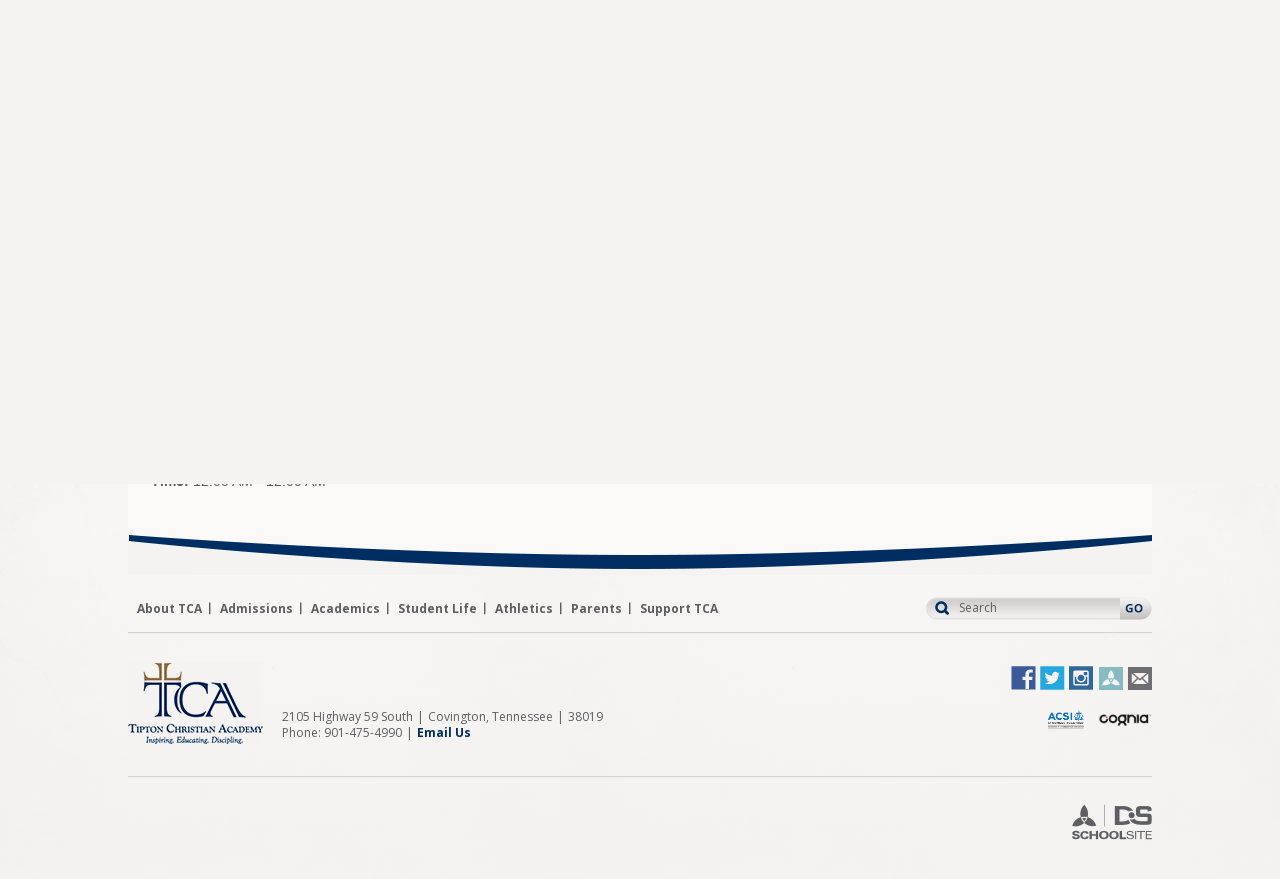

--- FILE ---
content_type: text/html;charset=UTF-8
request_url: https://www.tiptonchristianacademy.com/pro/responsive/tools/includes/events/event_view.cfm?detailid=168252&event_type=google&memberid=2153&eventid=%27dlindley@tiptonchristianacademy.com%7C_8orj0gi685136ba68osj6b9k8h0k4ba26t2kab9h752kad1j8cr4achh6g_20230410%27
body_size: 23092
content:
<!DOCTYPE html>
<html lang="en">
<head>
<meta charset="utf-8">
<meta name="viewport" content="width=device-width,user-scalable=no,initial-scale=1.0,minimum-scale=1.0,maximum-scale=1.0">

    <meta name="robots" content="index,follow" />

<link href="https://www.tiptonchristianacademy.com/pro/responsive/css/global.css?v=20241007065900" rel="stylesheet" type="text/css" />  



<link href="https://www.tiptonchristianacademy.com/css.css?v=8" rel="stylesheet" type="text/css" />


	<link href="https://www.tiptonchristianacademy.com/implementation_colors.css?v=8" rel="stylesheet" type="text/css"  />


<link href="https://www.tiptonchristianacademy.com/css_menu.css?v=8" rel="stylesheet" type="text/css" />




<link rel="stylesheet" href="//maxcdn.bootstrapcdn.com/font-awesome/4.3.0/css/font-awesome.min.css">
<link rel="stylesheet" href="https://www.tiptonchristianacademy.com/pro/responsive/css/dis-font/styles.css?v=8" />



<script type="text/javascript" src="//ajax.googleapis.com/ajax/libs/jquery/3.6.3/jquery.min.js" integrity="sha384-Ft/vb48LwsAEtgltj7o+6vtS2esTU9PCpDqcXs4OCVQFZu5BqprHtUCZ4kjK+bpE" crossorigin="anonymous"></script>




<script type="text/javascript" src="../../../js/event_view.js?d=20241210"></script>



<title>Play Practice Upper School 3-5pm</title>



        <link rel="shortcut icon" href="https://www.tiptonchristianacademy.com/favicon.ico" />
    
    <!-- Global site tag (gtag.js) - Google Analytics -->
    <script async src="https://www.googletagmanager.com/gtag/js?id=UA-148808866-1"></script>
    <script>
        window.dataLayer = window.dataLayer || [];
        function gtag(){dataLayer.push(arguments);}
        gtag('js', new Date());
        gtag('config', 'UA-148808866-1');
    </script>

</head>




<body id="bodydiv" class="standalone_page">

<script>
	
	 $( document ).ready(function() {
		 $('.middle_column ').prepend("<a id='content-start'></a>")
	 });
</script>
<div id="skip-nav"><a href="#content-start">Skip Navigation</a></div>
    <div id="main_container">
    	<div class="wrapper">
		
		
			<div id="hidden-logo"><a href="/"><img src="/custom/images/logo.png" alt="Tipton Academy"></a></div>
            <div class="menu_row">
            	
    <nav id="mainnav">
    	<a href="javascript:void(0);" class="toggleMenu"></a>
    	<ul id="topnav" class="nav">
        	
                <li class="first  has-children">
                	<a href="/about-tca/"  class="m2 link"><span>About TCA</span><span class="expand"></span></a>
                    
<ul>
<li class="sn_first"><a href="https://www.tiptonchristianacademy.com/about-tca/" class="ln ln_first drop1_haschildren">About TCA</a>    <div class="drop_level2_wrapper_mobile"><ul>
      <li><a href="https://www.tiptonchristianacademy.com/about-tca/missionandvalues.cfm" class="drop2 drop2_first drop2_last">Mission and Values</a>
      </li>
    </ul></div>
  </li>

<li><a href="https://www.tiptonchristianacademy.com/about-tca/accreditation.cfm" class="ln">Accreditation</a>  </li>

<li><a href="https://www.tiptonchristianacademy.com/about-tca/adminstaff.cfm" class="ln">Administration</a>  </li>

<li><a href="https://www.tiptonchristianacademy.com/about-tca/annual-report.cfm" class="ln">Annual Report</a>  </li>

<li><a href="https://www.tiptonchristianacademy.com/about-tca/board.cfm" class="ln">Board of Directors</a>  </li>

<li><a href="https://www.tiptonchristianacademy.com/about-tca/employment.cfm" class="ln">Employment</a>  </li>

<li class="sn_last"><a href="https://www.tiptonchristianacademy.com/about-tca/contactus.cfm" class="ln ln_last">Contact Us</a>  </li>

</ul>

                </li>
                
                <li class=" has-children">
                	<a href="/admissions/"  class="m3 link"><span>Admissions</span><span class="expand"></span></a>
                    
<ul>
<li class="sn_first"><a href="https://www.tiptonchristianacademy.com/admissions/" class="ln ln_first drop1_haschildren">Admissions</a>    <div class="drop_level2_wrapper_mobile"><ul>
      <li><a href="https://www.tiptonchristianacademy.com/admissions/early-education.cfm" class="drop2 drop2_first">Early Education</a>
      </li>
      <li><a href="https://www.tiptonchristianacademy.com/admissions/lower-school.cfm" class="drop2">Lower School</a>
      </li>
      <li><a href="https://www.tiptonchristianacademy.com/admissions/upper-school.cfm" class="drop2 drop2_last">Upper School</a>
        <div class="drop_level3_wrapper_mobile"><ul class="level3">
          <li><a href="https://www.tiptonchristianacademy.com/admissions/shadowday.cfm" class="drop3 drop3_first drop3_last">Eagle for a Day</a></li>
        </ul></div>
      </li>
    </ul></div>
  </li>

<li class="sn_last"><a href="https://www.tiptonchristianacademy.com/admissions/tuition.cfm" class="ln ln_last drop1_haschildren">Tuition</a>    <div class="drop_level2_wrapper_mobile"><ul>
      <li><a href="https://www.tiptonchristianacademy.com/admissions/tap2.cfm" class="drop2 drop2_first drop2_last">Tuition Assistance Program</a>
      </li>
    </ul></div>
  </li>

</ul>

                </li>
                
                <li class=" has-children">
                	<a href="/academics/"  class="m4 link"><span>Academics</span><span class="expand"></span></a>
                    
<ul>
<li class="sn_first"><a href="https://www.tiptonchristianacademy.com/academics/" class="ln ln_first">Academics</a>  </li>

<li><a href="https://www.tiptonchristianacademy.com/academics/preschool.cfm" class="ln">Preschool</a>  </li>

<li><a href="https://www.tiptonchristianacademy.com/academics/lowerschool.cfm" class="ln">Lower School</a>  </li>

<li><a href="https://www.tiptonchristianacademy.com/academics/middleschool.cfm" class="ln">Middle School</a>  </li>

<li class="sn_last"><a href="https://www.tiptonchristianacademy.com/academics/highschool.cfm" class="ln ln_last drop1_haschildren">High School</a>    <div class="drop_level2_wrapper_mobile"><ul>
      <li><a href="https://www.tiptonchristianacademy.com/academics/seniors.cfm" class="drop2 drop2_first">Seniors</a>
      </li>
      <li><a href="https://www.tiptonchristianacademy.com/academics/scholarships.cfm" class="drop2">Scholarships</a>
      </li>
      <li><a href="https://www.tiptonchristianacademy.com/academics/transcripts.cfm" class="drop2 drop2_last">Transcripts</a>
      </li>
    </ul></div>
  </li>

</ul>

                </li>
                
                <li class=" has-children">
                	<a href="/student-life/"  class="m5 link"><span>Student Life</span><span class="expand"></span></a>
                    
<ul>
<li class="sn_first"><a href="https://www.tiptonchristianacademy.com/student-life/summercamps.cfm" class="ln ln_first">Summer Info</a>  </li>

<li><a href="https://www.tiptonchristianacademy.com/student-life/chapel.cfm" class="ln">Chapel</a>  </li>

<li><a href="https://www.tiptonchristianacademy.com/student-life/communityservice.cfm" class="ln drop1_haschildren">Community Service</a>    <div class="drop_level2_wrapper_mobile"><ul>
      <li><a href="https://www.tiptonchristianacademy.com/student-life/tcagivesback.cfm" class="drop2 drop2_first drop2_last">TCA Gives Back</a>
      </li>
    </ul></div>
  </li>

<li><a href="https://www.tiptonchristianacademy.com/student-life/governmentclub.cfm" class="ln">Government Club</a>  </li>

<li><a href="https://www.tiptonchristianacademy.com/student-life/honorsociety.cfm" class="ln">Honor Society</a>  </li>

<li><a href="https://www.tiptonchristianacademy.com/student-life/hosa.cfm" class="ln">HOSA</a>  </li>

<li><a href="https://www.tiptonchristianacademy.com/student-life/journalism.cfm" class="ln">Journalism</a>  </li>

<li><a href="https://www.tiptonchristianacademy.com/student-life/musicandfinearts.cfm" class="ln">Music & Fine Arts</a>  </li>

<li class="sn_last"><a href="https://www.tiptonchristianacademy.com/student-life/studentcouncil.cfm" class="ln ln_last drop1_haschildren">Student Council</a>    <div class="drop_level2_wrapper_mobile"><ul>
      <li><a href="https://www.tiptonchristianacademy.com/student-life/index.cfm" class="drop2 drop2_first drop2_last">Eagle Buddies</a>
      </li>
    </ul></div>
  </li>

</ul>

                </li>
                
                <li class=" has-children">
                	<a href="/athletics/"  class="m9 link"><span>Athletics</span><span class="expand"></span></a>
                    
<ul>
<li class="sn_first"><a href="https://www.tiptonchristianacademy.com/athletics/calendar.cfm" class="ln ln_first">Eagle Athletics: Calendar of Events</a>  </li>

<li><a href="https://www.tiptonchristianacademy.com/athletics/" class="ln">Athletics</a>  </li>

<li><a href="https://www.tiptonchristianacademy.com/athletics/highschool.cfm" class="ln drop1_haschildren">High School</a>    <div class="drop_level2_wrapper_mobile"><ul>
      <li><a href="https://www.tiptonchristianacademy.com/athletics/baseball-1.cfm" class="drop2 drop2_first">Baseball</a>
      </li>
      <li><a href="https://www.tiptonchristianacademy.com/athletics/boysbasketballhs.cfm" class="drop2">Boys Basketball</a>
      </li>
      <li><a href="https://www.tiptonchristianacademy.com/athletics/bass-fishing-1.cfm" class="drop2">Bass Fishing</a>
      </li>
      <li><a href="https://www.tiptonchristianacademy.com/athletics/cheerhs.cfm" class="drop2">Cheer</a>
      </li>
      <li><a href="https://www.tiptonchristianacademy.com/athletics/cross-country-1.cfm" class="drop2">Cross Country</a>
      </li>
      <li><a href="https://www.tiptonchristianacademy.com/athletics/golf-1.cfm" class="drop2">Golf</a>
      </li>
      <li><a href="https://www.tiptonchristianacademy.com/athletics/softball-1.cfm" class="drop2">Softball</a>
      </li>
      <li><a href="https://www.tiptonchristianacademy.com/athletics/swim.cfm" class="drop2">Swim</a>
      </li>
      <li><a href="https://www.tiptonchristianacademy.com/athletics/volleyball.cfm" class="drop2 drop2_last">Volleyball</a>
      </li>
    </ul></div>
  </li>

<li><a href="https://www.tiptonchristianacademy.com/athletics/middleschool.cfm" class="ln drop1_haschildren">Middle School</a>    <div class="drop_level2_wrapper_mobile"><ul>
      <li><a href="https://www.tiptonchristianacademy.com/athletics/baseball.cfm" class="drop2 drop2_first">Baseball</a>
      </li>
      <li><a href="https://www.tiptonchristianacademy.com/athletics/BoysBasketball.cfm" class="drop2">Boys Basketball</a>
      </li>
      <li><a href="https://www.tiptonchristianacademy.com/athletics/bass-fishing.cfm" class="drop2">Bass Fishing</a>
      </li>
      <li><a href="https://www.tiptonchristianacademy.com/athletics/cheerms.cfm" class="drop2">Cheer</a>
      </li>
      <li><a href="https://www.tiptonchristianacademy.com/athletics/cross-country.cfm" class="drop2">Cross Country</a>
      </li>
      <li><a href="https://www.tiptonchristianacademy.com/athletics/golf.cfm" class="drop2">Golf</a>
      </li>
      <li><a href="https://www.tiptonchristianacademy.com/athletics/softball.cfm" class="drop2">Softball</a>
      </li>
      <li><a href="https://www.tiptonchristianacademy.com/athletics/msvolleyball.cfm" class="drop2 drop2_last">Volleyball</a>
      </li>
    </ul></div>
  </li>

<li><a href="https://www.tiptonchristianacademy.com/athletics/lowerschool.cfm" class="ln drop1_haschildren">Lower School</a>    <div class="drop_level2_wrapper_mobile"><ul>
      <li><a href="https://www.tiptonchristianacademy.com/athletics/basketballls.cfm" class="drop2 drop2_first">Boys Basketball</a>
      </li>
      <li><a href="https://www.tiptonchristianacademy.com/athletics/cheerls.cfm" class="drop2 drop2_last">Cheer</a>
      </li>
    </ul></div>
  </li>

<li><a href="https://www.tiptonchristianacademy.com/athletics/documents.cfm" class="ln">Documents</a>  </li>

<li class="sn_last"><a href="https://www.tiptonchristianacademy.com/athletics/contactus.cfm" class="ln ln_last">Contact Us</a>  </li>

</ul>

                </li>
                
                <li class=" active has-children">
                	<a href="/parents/"  class="m6 link"><span>Parents</span><span class="expand"></span></a>
                    
<ul>
<li class="sn_first"><a href="https://www.tiptonchristianacademy.com/parents/" class="ln ln_first">Lunch</a>  </li>

<li><a href="https://www.tiptonchristianacademy.com/parents/extendedcare.cfm" class="ln">Eagle Care</a>  </li>

<li><a href="https://tp-tn.client.renweb.com/pw/" class="ln">Family Portal</a>  </li>

<li><a href="https://www.tiptonchristianacademy.com/parents/parentforms.cfm" class="ln">Parent Forms</a>  </li>

<li><a href="https://www.tiptonchristianacademy.com/parents/schoolcalendar.cfm" class="ln">School Calendar</a>  </li>

<li><a href="https://www.tiptonchristianacademy.com/parents/studenthandbook.cfm" class="ln">Student Handbook</a>  </li>

<li class="sn_last"><a href="https://www.tiptonchristianacademy.com/parents/uniformpolicy.cfm" class="ln ln_last">Uniform Policy</a>  </li>

</ul>

                </li>
                
                <li class="last  has-children">
                	<a href="/supporttca/"  class="m8 link"><span>Support TCA</span><span class="expand"></span></a>
                    
<ul>
<li class="sn_first"><a href="https://www.tiptonchristianacademy.com/supporttca/athletic-sponsorships.cfm" class="ln ln_first">Athletic Sponsorships</a>  </li>

<li><a href="https://www.tiptonchristianacademy.com/supporttca/" class="ln">Eagle Fund</a>  </li>

<li><a href="https://www.tiptonchristianacademy.com/supporttca/grandparentsclub.cfm" class="ln">Grandparents' Club</a>  </li>

<li><a href="https://www.tiptonchristianacademy.com/supporttca/ongoing-supporter.cfm" class="ln">Monthly Supporter</a>  </li>

<li class="sn_last"><a href="https://www.tiptonchristianacademy.com/supporttca/spirit-shop.cfm" class="ln ln_last">Spirit Shop</a>  </li>

</ul>

                </li>
                
        </ul>
    </nav>

            </div>
		
			
            <div class="inner_container">
			
			
                    <div id="banner">
                        
                        <img src="https://www.tiptonchristianacademy.com/banner25_2.png" border="0" alt="Parents"/>
                        
                    </div>  
                
                    
                <section id="main_sec" class="main-section full normal-bg">
                    

<div class="middle_column"> 
    	<a href="https://www.tiptonchristianacademy.com/parents/schoolcalendar.cfm?day=10&month=4&year=2023#event'dlindley@tiptonchristianacademy.com|_8orj0gi685136ba68osj6b9k8h0k4ba26t2kab9h752kad1j8cr4achh6g_20230410'" class="backlink"><span class="fa fa-chevron-left"></span> Back to Calendar</a>
    
	<div class="event_top">
    	
    	<div class="event_header">
        	<h1 class="tool_headline1">Play Practice Upper School 3-5pm</h1>
            <div class="icon_row">
            	<a href="single_event_print.cfm?eventid='dlindley@tiptonchristianacademy.com|_8orj0gi685136ba68osj6b9k8h0k4ba26t2kab9h752kad1j8cr4achh6g_20230410'&detailid=168252&event_type=google&memberid=2153" target="_blank" title="Print"><span class="fa fa-print"></span></a>
                             
            </div>
            <div class="event_data">
            	<p><span>Category: </span>TCA Calendar 2021-2022</p> 
					<p><span>Date: </span> April 10, 2023</p>
					
						<p><span>Time: </span> 12:00 AM - 12:00 AM</p>
					
            </div>
            
        </div>
        
        <div class="event_text">
        	                
        </div>
        
    </div>
    </div>


        		<div class="nav-drop"></div>
				</section>
			</div>
			

		<footer>
        	<div class="top_row">
                <ul><li><a href="/about-tca/" >About TCA</a></li><li><a href="/admissions/" >Admissions</a></li><li><a href="/academics/" >Academics</a></li><li><a href="/student-life/" >Student Life</a></li><li><a href="/athletics/" >Athletics</a></li><li><a href="/parents/" >Parents</a></li><li><a href="/supporttca/" >Support TCA</a></li></ul>
                <div class="search_area">   
                    <form id="cse-search-box" action="/search.cfm">
                        <input type="image" src="/custom/images/search_img.png" alt="Search" class="search" />
                        <input id="cof" name="cof" type="hidden" value="FORID:11" />
                        <input type="hidden" name="ie" value="UTF-8" />
                        <input type="hidden" name="sa" id="sa">
                        <input id="cx" name="cx" type="hidden" value="google-search-id" />
                        <span class="search_box">
                            <input name="q" id="q" class="search-field" type="text" value="search" onfocus="if(value=='search'){value=''}" onblur="if(value==''){value='search'}" />
                        </span>
                        <input type="submit" value="&nbsp;" name="" class="go" />
                    </form>
                </div>
 			</div>
			<div class="btm_row">
				<div class="footer_left">
                    <div class="footer-logo"><a href="/"><img src="/custom/images/footer_logo.png" alt="Tipton Academy"/></a></div>
                    <p>2105 Highway 59 South <span>|</span> Covington, Tennessee <span>|</span> 38019<br>
            Phone: 901-475-4990 <span>|</span> <a href="mailto:info@tiptonchristianacademy.com" target="_blank">Email Us</a></p>
                </div>
                <div class="footer_right">	
                    <ul class="social_icons">
                        <li><a href="http://facebook.com/TiptonChristianAcademy" class="icon1" target="_blank"></a></li>
                        <li><a href="http://twitter.com/@TCA_Eagles" class="icon2" target="_blank"></a></li>
                        <li><a href="https://instagram.com/tca_eagles" class="icon3" target="_blank"></a></li>
                        <li><a href="https://tp-tn.client.renweb.com/pw" class="icon4" target="_blank"></a></li>
                        <li><a href="mailto:info@tiptonchristianacademy.com" class="icon5" target="_blank"></a></li>
                    </ul>
					
					<div class="accredit_logos">
						<div class="accredit_item">
							<a href="https://www.acsi.org/" target="_blank"><img src="/custom/images/acsi_logo.png" alt="ACSI" /></a>
						</div>
						<div class="accredit_item">
							<a href="https://www.cognia.org/" target="_blank"><img src="/custom/images/cognia_logo.jpg" alt="ACSI" /></a>
						</div>
					</div>
                </div>
      		</div>
      		<div class="footer_img_box">
                <a href="https://factsmgt.com/products/education-technology/website-services/" target="_blank" class="credit"><span class="dis-credit-ss"></span></a>
			</div>
		</footer>

	</div>
</div>
	
    <script type="text/javascript" src="/pro/js/view.js?v=1"></script>

	<script type="text/javascript">
		$(document).ready(function() {
			$(".toggleMenu").click(function(){
				$('ul ul').removeAttr('style');
				$('span.expand').removeClass('toggle_minus');
				$("#topnav").slideToggle(500);
				$(this).toggleClass('actv');
				return false;
			});
			$('#topnav li .expand').click(function(e){
				e.preventDefault();
				$(this).next('ul').slideToggle(500);
				$(this).toggleClass('toggle_minus');
				$(this).next('div').find('ul').slideToggle(500);
			})
			$('nav ul.nav li.has-children > a .expand').click(function(e) {
				e.stopImmediatePropagation();
				e.preventDefault();
				$(this).parent('a').next().slideToggle();
				$(this).toggleClass('actv');
			});
			$(window).resize(function(e) {
				if($(window).width() > 941){
				  $("#topnav").removeAttr("style");
				  $('ul').removeAttr('style');
				  $(".toggleMenu").removeClass('close');
				}
			});
			
			$(window).on('load',function(){
				if($(window).width() < 940){
					NavHTML = $('#sidebar').clone();
					$('#sidebar').hide();
					$('.nav-drop').before('<div class="apnd"></div>')
					$('.apnd').append(NavHTML)
				}else{
					$('.apnd').remove();
					$('#sidebar').show();
				}
			})
			$(window).resize(function(){
			if($(window).width() < 940){
				NavHTML = $('#sidebar').clone();
				$('#sidebar').hide();
				if(!$('.wrapper').hasClass('apnd')){
					$('.nav-drop').before('<div class="apnd"></div>')
					$('.apnd').append(NavHTML)
				}
				}else{
					$('.apnd').remove();
					$('#sidebar').show();
				}
			})
		});
	</script>

			
			<script src="https://www.tiptonchristianacademy.com/pro/js/sweetalert2/sweetalert2.all.min.js"></script>
			
			
			<link rel="stylesheet" type="text/css" href="https://www.tiptonchristianacademy.com/pro/js/sweetalert2/sweetalert2.min.css">
			
			<link rel="stylesheet" type="text/css" href="https://www.tiptonchristianacademy.com/pro/css/sweetalert_custom.css?v=1">
			
		<script>
			
			function popAlert() {
				
				document.getElementById('pop_alert').style.display = "none";
				/*use the swal function to load the sweetalert*/
				Swal.fire({
					title: "TCA Enrollment Dates for 2026–2027",  //uses a header tag in popup box, required parameter but leave blank
					html: "<h2><i><u>Re-Enrollment for Current Students</u></i></h2><h4>&nbsp;</h4><h4>Re-enrollment for current TCA families opens</h4><h4><strong>February 2, 2026.</strong></h4><h4>We encourage families to complete the process early to ensure a smooth start to the new school year.</h4><h4>&nbsp;</h4><p>&nbsp;</p><p>&nbsp;</p><h2><i><u>Open Enrollment for New Families</u></i></h2><h4>&nbsp;</h4><h4>Open Enrollment for new student applications begins <strong>February 17, 2026.</strong></h4><h4>We look forward to welcoming new families who wish to join the TCA community.</h4>",  //this is the html from the editor, EncodeForJavascript()?					
					showCloseButton: true,
					confirmButtonColor: "#5E6061",  //this is the button of the ok button
					confirmButtonText: "Close",
					// showConfirmButton: false,
					// allowOutsideClick: true,
					allowEscapeKey: true,
					customClass: 'sitewide-alert'
				}).then((result => {  //this function executes after the ok button is pressed
					if(result.isConfirmed) {
						//if ok button pressed show the alert button
						document.getElementById('pop_alert').style.display = "block";					
					}
				}));
				// add close button and bind close event, if button does not exist
				if($('button.close', '.sweet-alert').length === 0) {
					$('.sweet-alert')
						.prepend($('<button/>', {
							type: 'button',
							class: 'close',
							'aria-label': 'Close'
						}).append($('<span/>', {'aria-hidden': 'true'}).html('&times;')))
						.find($('button.close'))
						.click(function() { sweetAlert.close() })
					;
				}
			}
		</script>
		<div id="pop_alert" onclick="popAlert()">TCA Enrollment D</div>	

		<script>
			
			
				popAlert();
				
			
		</script>
	
</body>

</html> 

--- FILE ---
content_type: text/css
request_url: https://www.tiptonchristianacademy.com/css.css?v=8
body_size: 26060
content:
@import url('custom/css/reset.css');
@import url('//fonts.googleapis.com/css?family=Cinzel:400,700,900');
@import url('//fonts.googleapis.com/css?family=Open+Sans:400,600,600italic,700');

/*****RESET*****/
body, html{
	min-height: 100%; 
	width: 100%;
	font-size:100%;
	padding:0;
	margin:0;}
div, h1, h2, h3, h4, h5, h6, form, p{
	padding:0;
	margin:0;}
img, fieldset {
	border:none;
	margin:0;
	padding:0;}
*:focus{outline:none;}
.clearfix {clear: both;}
img {
  height: auto;
  max-width: 100%;
  vertical-align: middle;
  border: 0;
  -ms-interpolation-mode: bicubic;}

/*****Global CSS*****/
body{ 
	font-family:Arial, Helvetica, sans-serif; 
	font-size:14px;
	font-size:0.875rem; 
	line-height:18px;
	line-height:1.125rem;
	color:#5d5f62;  
	background: #f5f3f1 url(custom/images/body_bg.jpg) repeat-x center top;}
a{color:#002e62; text-decoration:none;}
a:hover{color:#002e62; text-decoration:underline;}
.middle_column a,.right_column a{font-weight:bold;}
h1 {
	font-size: 28px;
	font-size: 1.75rem;
	line-height: 32px;
	line-height: 2rem;
	color: #002e62;
	font-weight: normal;}
h2 {
	font-size: 24px;
	font-size: 1.5rem;
	line-height: 28px;
	line-height: 1.75rem;
	color: #002e62;
	font-weight: normal;}
h3 {
	font-size: 21px;
	font-size: 1.313rem;
	line-height: 25px;
	line-height: 1.563rem;
	color: #94774f;
	font-weight: normal;}
.tool_headline1{
	font-size: 21px;
	font-size: 1.313rem;
	line-height: 25px;
	line-height: 1.563rem;
	color: #94774f;
	font-weight: normal;
	margin-bottom:0.5rem;}
h3.toolhead{margin-bottom:0.75rem;}
h4 {
	font-size: 18px;
	font-size: 1.125rem;
	line-height: 22px;
	line-height: 1.375rem;
	color: #002e62;
	font-weight: normal;}
h5 {
	font-size: 16px;
	font-size: 1rem;
	line-height: 20px;
	line-height: 1.25rem;
	color: #94774f;
	font-weight: normal;}
.tool_headline2{
	font-size: 16px;
	font-size: 1rem;
	line-height: 20px;
	line-height: 1.25rem;
	color: #94774f;
	font-weight: normal;
	margin-bottom:0.5rem;}
h6 {
	font-size: 14px;
	font-size: 0.875rem;
	line-height: 18px;
	line-height: 1.125rem;
	color: #002e62;
	font-weight: normal;
	padding-bottom: 10px;
	padding-bottom: 0.625rem;}
p{
	color:#5d5f62;
	font-size:14px;
	font-size:0.875rem;
	line-height:18px;
	line-height:1.125rem;
	font-family:Arial, Helvetica, sans-serif;
	padding-bottom:15px;
	padding-bottom:0.9375rem}
input,textarea,select{
	font-size:14px;
	font-size:0.875rem;
	line-height:18px;
	line-height:1.125rem;
	font-family:Arial, Helvetica, sans-serif;}
	
/****HEADER AND LOGO******/
.logo_box {
	width: 33.6%;
	float: right;
	text-align:center;
	display:inline-block;}
.logo_box #logo {
	margin:3.347rem 0 0 1rem;
	width:100%;
	display:inline-block;}
.logo_box #slogan {
	text-align: center;
	width:100%;
	float:left;
	display:inline-block;
	font-size: 14px;
	font-size: 0.875rem;
	line-height: 18px;
	line-height:1.125rem;
	color: #5d5f62;
	font-family: 'Open Sans', serif;
	font-weight:700;
	margin-top: 1.25rem;}
.logo_box #slogan #slogan-content{
	width: 60%;
	margin: 0 auto;
	text-align:center;}
.inner_container #logo {
	float: left;
	width:100%;
	margin-left:-2.2%;
	margin-bottom: 1.25rem; }

/*****FOOTER*****/
footer {
	width:100%;
	float: left;
	background: url(custom/images/footer_bg.jpg) no-repeat top center;
	padding: 54px 0 0 0;
	padding: 3.375rem 0 0 0;}
footer .top_row {
	width: 100%;
	float: left;
	background: url(custom/images/border_bg.png) repeat-x bottom left;
	padding: 0 0 5px 0;
	padding: 0 0 0.3125rem 0;}
footer .top_row ul {
	width: auto;
	float: left;
	list-style: none;
	padding:12px 0;
	padding:0.75rem 0;
	margin:0}
footer .top_row ul li {
	float: left;
	padding: 0 9px;
	padding: 0 0.5625rem;
	background: url(custom/images/footer_sep.png) no-repeat right 3px }
footer .top_row ul li.first {
	padding: 0 13px 0 0;
	padding: 0 0.8125rem 0 0;}
footer .top_row ul li:last-child { background: none }
footer .top_row ul li a {
	text-decoration: none;
	color: #5d5f62;
	font-size: 12px;
	font-size: 0.75rem;
	line-height: 16px;
	line-height: 1rem;
	font-family: 'Open Sans', sans-serif;
	font-weight:700;}
footer .top_row ul li a:hover {
	text-decoration:none;
	color:#002e62}
footer .top_row .search_area {
	width: auto;
	float: right }
footer .top_row .search_area form {
	width: 100%;
	float: left;
	margin-top:10px;
	margin-top:0.625rem;}
footer .top_row .search_area fieldset {
	width: 100%;
	float: left }
footer .top_row .search_area .search {
	float: left;
	cursor: pointer;
	width: 26px;
	width: 1.625rem;
	height: 23px;
	height:1.438rem;}
footer .top_row .search_area .go {
	float: left;
	cursor: pointer;
	width:32px !important;
	width: 2rem;
	height:23px; 
	height:1.438rem;
	background: url(custom/images/go_bg.png) no-repeat 0 0;
	border: none }
footer .top_row .search_area .go:hover{background: url(custom/images/go_bg_hover.png) no-repeat 0 0;}
footer .top_row .search_area .search_box { 
	width:158px; 
	width:9.875rem;
	float: left;
	background: url(custom/images/search_bg.png) repeat-x 0 0;
	padding:0 5px;
	padding:0 0.3125rem;
	height:23px;
	height:1.438rem;}
footer .top_row .search_area .search_box input {
	float: left;
	width: 100%;
	background: none;
	border: none;
	color: #5d5f62;
	font-size: 12px;
	font-size: 0.75rem;
	font-family: 'Open Sans', sans-serif;
	font-weight:400;
	height:20px;
	height:1.25rem;
	text-transform:capitalize;}

footer .footer_left {
	float: left;
	padding:1.5rem 0;
	position:relative; 
	width:75%;}
footer .footer_left h3{
	font-size:20px;
	font-size:1.25rem;
	line-height: 24px;
	line-height:1.5rem;
	font-family: 'Cinzel', serif;
	font-weight:700 }
.footer_left h3 a{color: #002e62;}
.footer_left h3 a:hover { text-decoration: none!important;}
footer .footer_left p {
	color: #5d5f62;
	font-size: 12px;
	font-size: 0.75rem;
	line-height: 16px;
	line-height: 1rem;
	font-family: 'Open Sans', sans-serif;
	font-weight:400;
	padding-bottom:0;
	margin-top: 3rem;
}
footer .footer_left p span {
	padding: 0 1px;
	color: #5d5f62; }
footer .footer_left p small a{
	cursor:text;
	color:#5d5f62;
	text-decoration:none;
	font-weight:normal}
footer .footer_left p small a:hover{text-decoration:none}
footer .footer_left p a {
	color: #002e62;
	font-weight: bold;
	text-decoration: none;
	font-size:12px;
	font-size: 0.75rem;}
footer .footer_left p a:hover { text-decoration: underline; }
footer .footer_left .footer-logo{float:left; padding-right:2.5%;}
footer .footer_left .footer-logo img{max-width:100%; height:auto;}
footer .footer_right { width: auto; float: right; }
footer .btm_row {
	width: 100%;
	float: left;
	background: url(custom/images/border_bg.png) repeat-x bottom left;
	padding:3px 0 10px 0;
	padding:3px 0 0.625rem;}
ul.social_icons {
	float: right;
	padding: 5px 0 0 0;
	padding: 0.3125rem 0 0 0;
	list-style: none;
	text-align:right;
	margin:0}
ul.social_icons li {display:inline-block}
ul.social_icons {
	float: right;
	padding: 5px 0 0 0;
	padding: 0.3125rem 0 0 0;
	list-style: none;
	text-align:right;
	margin:0}
ul.social_icons li {display:inline-block}
ul.social_icons li a.icon1 { float: left; background: url(custom/images/icon1.png) no-repeat 0 0;width: 25px; height: 24px; width:1.563rem; height:1.5rem;}
ul.social_icons li a.icon2 { float: left; background: url(custom/images/icon2.png) no-repeat 0 0;width: 25px; height: 24px; width:1.563rem; height:1.5rem;}
ul.social_icons li a.icon3 { float: left; background: url(custom/images/icon3.png) no-repeat 0 0;width: 25px; height: 24px; width:1.563rem; height:1.5rem;}
ul.social_icons li a.icon4 { float: left; background: url(custom/images/icon4.png) no-repeat 0 0;width: 25px; height: 24px; width:1.563rem; height:1.5rem;}
ul.social_icons li a.icon5 { float: left; background: url(custom/images/icon5.png) no-repeat 0 0;width: 25px; height: 24px; width:1.563rem; height:1.5rem;}
ul.social_icons li a.icon6 { float: left; background: url(custom/images/icon6.png) no-repeat 0 0;width: 25px; height: 24px; width:1.563rem; height:1.5rem;}
ul.social_icons li a.icon7 { float: left; background: url(custom/images/icon7.png) no-repeat 0 0;width: 25px; height: 24px; width:1.563rem; height:1.5rem;}
ul.social_icons li a { float: right; margin-right: 1.5%;}
ul.social_icons li a:hover{opacity: 0.9;}

.footer_img_box { width: 100%; float: left; margin-top: 4px; }
.footer_img_box a.credit,.footer_img_box a.credit{font-size: 5rem; float: right; color:#5d5f62; text-decoration:none!important;}

	
/*****INSIDE PAGES*****/
.wrapper {
	margin: 0 auto; 
	max-width: 1024px;}
#hidden-logo{display:none;}
#page_heading {
	font-size: 28px;
	font-size: 1.75rem;
	line-height: 36px;
	line-height: 2.25rem;
	margin-bottom:15px;
	margin-bottom:0.9375rem;
	color: #002e62;
	font-weight: normal;}
#main_container { width: 100%; float: left; overflow: hidden;}
.inner_container { width: 100%; float: left; background: #faf9f8; display:inline-block;}
#banner{
	padding: 0.875rem 2.2%;
	width:95.6%;
	float:left
	display:inline-block;
	margin-bottom:22px;}
section.main-section {
	width: 95.6%;
	float: left;
	padding: 0.875rem 2.2%;
	background-color: #faf9f8;
	background-size:100% 100%;
	display:inline-block; }
section.main-section.three_column{background:url(custom/images/three_col_bg.png) 0 0 no-repeat; background-size:100% 100%;}
section.main-section.two_column.w_left{background:url(custom/images/section_left_bg.png) 0 0 no-repeat; background-size:100% 100%;}
section.main-section.two_column.w_right{background:url(custom/images/right_col_bg.png) 0 0 no-repeat; background-size:100% 100%;}

.middle_column{
	width:100%;
	padding: 0;
	float:left;}
.middle_column.with_left{
	width:80.7%;
	padding: 0 0 0 2%;}
.middle_column.with_both{
	width:56.7%;
	padding: 0 5% 0 2%;}
.middle_column.with_right{
	width:76%;
	padding: 0 5% 0 0;}

.left_column{
	width: 17.3%;
	float: left;
	display:inline-block;}

.right_column{
	width: 19%;
	float: right;
	display:inline-block;}
.right_column p {
	padding-bottom: 0.75rem;
	font-size: 14px;
	font-size: 0.875rem;
	line-height:18px;
	line-height:1.125rem;
	color: #5d5f62; }
.right_column h3 {
	background: url(custom/images/right_content_bg.jpg) repeat-y 0 0;
	color: #f5f3f1;
	display:inline-block;
	width:90%;
	font-size: 14px;
	font-size: 0.75rem;
	font-weight: bold;
	line-height: 18px;
	line-height:1.125rem;
	padding:0.625rem 5%;
	margin-bottom: 0.375rem;
	background-size: 100% auto;}

/*****INSIDE PAGE TOOLS****/
.detail_minical .calendar_form .month_header,
.detail_minical .calendar_options,
.calendar_grid .calendar_grid_headings,
.detail_minical .calendar_grid td,
.calendar_nav,
.calendar_options,
.calendar_grid_day,
.calendar_list_title,
.calendar_list_date,
.slideshow_caption,
.number_pager,
.cycle_overlay,
.post-activity,
.form-item,
.form-label,
.color-button,
.responsive-form input[type="file"],
.responsive-form input, .responsive-form textarea, .responsive-form select,
.news-rss,
.blog_title_all,
.blogtags,
.scrip-writein-row,
.scrip-vendor-name,
.scrip-add-cart-amount,
.scrip-add-cart-qty,
.signup-date,
.grouping-heading,
.login-menu,
.blog-row-header,
.blog-results-row,
.post-nav-left,
.blogattachment,
.header,
.dir-head-link,
.dir-head-back,
.dir-name,
.collapse-btn,
.expandme,
.group-details strong,
.back-to-top,
.profile,
.detail_profiles .staff_header .search_box input[type="text"],
.detail_profiles .popup_box .profile-name,
.detail_profiles .popup_box .profile-title,
.profile-contact,
.detail_profiles .profile-short,
.overlay_details span{font-family: 'Open Sans', sans-serif;}
.detail_minical .calendar_form .month_header{font-size:1rem;}
.calendar_grid td{padding:0.25em;}
	
/****HOME CONTENT****/
section#content_home {
	width: 95.6%;
	float: left;
	padding: 0.875rem 2.2%;
	background-color: #faf9f8;
	display:inline-block; 
	float: left; }
section#content_home.swirl-bg{background: #faf9f8 url(custom/images/home_content_bg.png) top right no-repeat;}


#slider_container {
	width: 66.4%;
	float: left;
	position: relative;
	display:inline-block;}
#slider_container .slide {
	width: 100%;
	float: left; }
#slider_containder .slide img{
	max-width: 650px;
	float: left;
	max-height: 315px;}
#slider_container .cycle-overlay{
	font-family: Arial, Helvetica, sans-serif;
	font-size: 15px;
	line-height: 19px;
	color: #94774f;
	background: #faf9f8;
	opacity: 0.85;
	bottom:0px;
	text-align:center;}
#slider_container .paging {
	position: absolute;
	bottom: -24px;
	right: 0;
	list-style: none;
	width: 100%;
	text-align: right }
#slider_container .paging ul { list-style: none; display: inline; padding:0; margin:0 }
#slider_container .paging ul li { padding: 0 5px; display: inline-block}
#slider_container .paging ul li a { text-decoration: none; font-size: 14px; color: #002e62; font-family: 'Open Sans', sans-serif; font-weight: 600 }
#slider_container .paging ul li a:hover { color: #94774f }
#slider_container .paging ul li.active a { color: #94774f }
.paging ul li a:hover, .paging ul li.active a { color: #94774f }
#slider_container .paging .left_arrow { background: url(custom/images/left_arrow_bg.png) no-repeat 0 0px; width: 6px; height: 10px; display: inline-block }
#slider_container .paging .left_arrow:hover { background-position: 0 -11px }
#slider_container .paging ul li:last-child { background: none !important; padding: 0 10px 0 5px }
#slider_container .paging .right_arrow { background: url(custom/images/right_arrow_bg.png) no-repeat 0 0px; width: 6px; height: 10px; display: inline-block }
#slider_container .paging .right_arrow:hover { background-position: 0 -11px; }

.call_outs {
	width: 100%;
	float: left;
	display:inline-block;
	list-style: none;
	margin:2.5rem 0 0 0;
	padding:0 }
.call_outs li {
	float: left;
	display:inline-block;
	padding: 0 2% 0 0;
	width: 23.5%;
	text-align: center;
	font-family: 'Cinzel', serif;
	font-weight: 700}
.call_outs li.last { padding: 0; background: none }
.call_outs li .pic { width: 100%; float: left }
.call_outs li .pic img { float: left; max-width:230px; max-height:150px;}
.call_outs li .btn_row{
	width: 100%;
	float:left;
	background:url(custom/images/btn_row1.jpg) no-repeat 0 0;
	cursor:pointer;
	height: 30px;
	overflow: hidden;}
.call_outs li:nth-child(2) .btn_row{background:url(custom/images/btn_row2.jpg) no-repeat 0 0;}
.call_outs li:nth-child(3) .btn_row{background:url(custom/images/btn_row3.jpg) no-repeat 0 0;}
.call_outs li:nth-child(4) .btn_row{background:url(custom/images/btn_row4.jpg) no-repeat 0 0;}
.call_outs li .btn_row:hover{background-position:0 -30px;}
.call_outs li:nth-child(2) .btn_row:hover{background-position:0 -30px;}
.call_outs li:nth-child(3) .btn_row:hover{background-position:0 -30px;}
.call_outs li:nth-child(4) .btn_row:hover{background-position:0 -30px;}
.call_outs li a{
	text-decoration: none;
	color:#fff;
	font-size: 1.25rem;
	font-weight: bold;
	line-height:1.875rem}
.call_outs li a:hover {color:#002e62;}

#home_btm {
	width: 100%;
	float: left;
	position: relative;
	display:inline-block;
	margin: 0.625rem 0;}
.text-content p {
	color: #5d5f62;
	font-size: 0.875rem;
	line-height: 1.125rem;
	font-weight:normal;
	font-family: 'Open Sans', sans-serif;}
.text-content h6 {
	font-weight:bold;
	padding-bottom:0;
	font-family: 'Open Sans', sans-serif;}

.announcements .row, .links-list .row{
	margin: 0.625rem 0px 0.25rem;
	width:100%;
	display:inline-block;}
.announcements  .row h3 a, .announcements .row h3, .links-list .row h3, .links-list .row h3 a {
	font-size: 0.875rem;
	line-height: 1.125rem;
	font-weight:700;
	color:#002e62 }
.announcements .row p, .links-list .row p{
	color: #5d5f62;
	font-size: 0.875rem;
	line-height: 1.125rem;
	font-weight:normal;
	font-family: 'Open Sans', sans-serif;}
.announcements  .row p, .links-list .row p{padding-bottom:0px;}
.announcements  .row p a, .links-list .row p a{font-weight:700; color:#002e62}
.announcements  .row img, .links-list .row img{margin:0 4.5% 0.75rem 0; float:left}

.social .social-post{
	width:100%;
	display:inline-block;
	margin: 0.625rem 0 0.25rem;}
.social .social-post img{
	margin:0 4.5% 0.75rem 0;
	float:left;
	max-width:84px;
	height:auto;}
.social .social-post h4, .social .social-post h4 a{ font-size: 14px;line-height: 17px; font-weight:700; color:#002e62 }
.social .social-post p {
	color: #5d5f62;
	font-size: 0.75rem;
	line-height: 1.125rem;
	font-weight:normal;
	font-family: 'Open Sans', sans-serif;
	padding:0;}
.social .social-post p a{
	font-weight:700;
	color:#002e62}

.events .common_row {
	width: 100%;
	float: left;
	margin: 0.625rem 0 0.25rem;}
.events .common_row.mng { margin: 0.625rem 0 0.25rem; }
.events .common_row .date {
	float: left;
	width: 54px;
	border-right: 1px solid #5d5f62;
	color: #94774f;
	font-size: 1.125rem; 
	text-align: center;
	text-transform: uppercase;
	font-weight:700; margin-right:3%; }
.events .common_row .date strong {
	color: #002e62;
	font-size: 2.625rem;
	line-height: 2.4375rem;
	margin-top: -3px;
	border-bottom: 1px solid #5d5f62;
	display: block;
	margin-bottom:2px;
	font-family: 'Open Sans', sans-serif;
	font-weight: 700 }
.events .common_row p {
	color: #5d5f62;
	font-size: 0.75rem;
	line-height: 0.875rem;
	padding-bottom:0px;
	font-family: 'Open Sans', sans-serif;
	font-weight:400 }
.events .common_row small {
	display: block;
	color: #5d5f62;
	font-size: 0.625rem;
	line-height:0.625rem;
	font-family: 'Open Sans', sans-serif;
	font-weight:700 }
.events .common_row p a {
	text-decoration: none;
	color: #002e62;
	font-family: 'Open Sans', sans-serif;
	font-weight:700 }
.events .common_row h4 a{
	color: #002e62;
	font-size: 0.875rem;
	line-height: 0.875rem;
	font-family: 'Open Sans', sans-serif;
	font-weight:700 }
.events .common_row p a:hover { text-decoration: underline }

.content-list .row{
	margin: 0.625rem 0 0.25rem;
	width:100%;
	display:inline-block;}
.content-list .row h3 a, .content-list .row h3 {
	font-size: 0.875rem;
	line-height: 1.125rem;
	font-weight:700;
	color:#002e62 }
.content-list  .row p {
	color: #5d5f62;
	font-size: 0.875rem;
	line-height: 1.125rem;
	font-weight:normal;
	font-family: 'Open Sans', sans-serif;}
.content-list .row p{padding-bottom:0px;}
.content-list .row p a{font-weight:700; color:#002e62}
.content-list .row img{margin:0 4.5% 0.75rem 0; float:left;}

.left_col{
	color:#5d5f62;
	width:30.6%;
	padding: 1.125rem 2% 1.5rem 0; 
	float: left;
	display:inline-block;
	background: url(custom/images/col_sep.png) no-repeat right 22px;
	position:relative;}
.middle_col {
	width:30.6%;
	float: left;
	display:inline-block;
	background: url(custom/images/col_sep.png) no-repeat right 22px;
	padding: 1.125rem 1.5% 1.5rem; 
	position:relative;}
.right_col {
	width:30.1%;
	float: right;
	display:inline-block;
	padding: 1.125rem 1.5% 1.5rem 2.2%; 
	font-family: 'Open Sans', sans-serif;
	position:relative;}
#home_btm .toolhead{
	font-size: 1.25rem;
	line-height: 1.5rem;
	font-weight: normal;
	font-family: 'Cinzel', serif;
	font-weight:700;
	color:#002e62;
	margin-bottom:0;}
.view_btn { background: url(custom/images/view_all_btn_bg.png) no-repeat 0 0; width: 93px; height: 22px; float: right; text-align: center; color: #f8f1e9; font-size: 13px; font-weight: bold;margin: 2px 2px 0; text-decoration: none;font-weight:bold; padding:3px 0 0 0; font-family: 'Open Sans', sans-serif; position:absolute; bottom:0; right:0;}
.view_btn:hover{background-position:0 -25px; text-decoration:none;color: #f8f1e9;}

/****** SUPPORT TICKETS *****/

/** add accreditation logos to footer - added on 10-24-19 by WA ****/
footer .footer_right{ width: 25%; padding: 1.5rem 0}
.accredit_logos{ float: right; text-align: right; margin-top: 15px; width: 100%;}
.accredit_item{ display: inline-block; margin: 0 5px; /* width: calc(50% - 25px); */ text-align: center;}
.accredit_item:last-child{ margin-right: 0;}
.accredit_item:first-child img{ max-height: 20px;}
.accredit_item:last-child img{ max-height: 15px;}

/*****MEDIA QUERIES*****/
@media only screen and (max-width:65rem){
	.wrapper{
		width:92%;
		padding:0 3%;
		margin:0 auto;}
	.call_outs li{
		width:23%;
		margin:0 2.6% 0 0;
		padding:0;}
	.call_outs li .pic img{width:100%;}
	.call_outs li.last{margin:0;}
	.call_outs li a{
		font-size:16px;
		font-size:1rem;}
}
@media only screen and (max-width:58.6875rem){
	#hidden-logo{
		width:100%;
		margin:1.5rem 0;
		display:inline-block;
		text-align:center;}
	#hidden-logo .logo_box{width:100%;}
	section#content_home .logo_box{display:none;}
	section.main-section.three_column,section.main-section.two_column.w_right{background:url(custom/images/right_col_bg.png) -80px top no-repeat; background-size:100% 100%;}
	section.main-section.two_column.w_left{background:none;}
	
	.middle_column.with_left{
		width:100%;
		padding: 0;}
	.middle_column.with_both,.middle_column.with_right{
		width:65%;
		padding: 0 5% 0 0;}
	.left_column{
		width: 100%;}
	.right_column{
		width: 30%;}
	.inner_container #logo{
		width:100%;
		display:none;}
	.detail_minical .calendar_form .month_header{font-size:1.25rem;}
	.inner_container,section#content_home{
		border-top:10px solid #002e62;}
	footer .top_row{text-align:center;}
	footer .top_row ul{width:100%;}
	footer .top_row .search_area{margin-bottom:0.75rem;}
	
	#slider_container{
		width:100%;
		float:none;}
	#slider_container .slide,#slider_container .slide div{width:100%;}
	#slider_container .slide img{
		width:100%;
		height:auto;}
}
@media only screen and (max-width:53.125rem){
	.call_outs li{
		width:23.5%;
		margin:0 2% 0 0;
		padding:0;}
	.call_outs li a{
		font-size:14px;
		font-size:0.875rem;}
}	
@media only screen and (max-width:48rem){
	.left_col{
		width:100%;
		background:none;
		margin: 0.75rem 0;
		padding:0.75rem 0;}
	.middle_col{
		width:100%;
		margin: 0.75rem 0;
		padding:0.75rem 0;
		border-top:5px solid #e8dfe8;
		background:none;}
	.right_col{
		width:100%;
		margin: 0.75rem 0;
		border-top:5px solid #e8dfe8;
		padding:0.75rem 0;}
	.view_btn{
		position:relative;
		right:auto; bottom:auto;
		margin:0.5rem;}
}
@media only screen and (max-width:47.5rem){
	section.main-section.three_column,section.main-section.two_column.w_right{background:none;}
	.middle_column.with_both,.middle_column.with_right{
		width:100%;
		padding:0;}
	.right_column{
		margin-top:1.5rem;
		padding-top:1.5rem;
		border-top:10px solid #e8dfe8;
		width: 100%;}
}
@media only screen and (max-width:45rem){
	.call_outs li{
		width:23.8%;
		margin:0 1.5% 0 0;
		padding:0;}
	.call_outs li a{
		font-size:12px;
		font-size:0.75rem;}
}
@media only screen and (max-width:43.75rem){
	footer .top_row ul li{
		width:25%;
		padding:0;
		margin-bottom:0.75rem;}
	footer .top_row ul li:nth-child(4){background:none;}
	footer .top_row ul li:nth-child(8){background:none;}
	footer .footer_left,footer .footer_right{width:100%;}
	ul.social_icons{width:100%; text-align: center;}
	ul.social_icons li{padding:0 1%;}
	
	/** support ticket - 10-24-19 **/
	.accredit_item img{ max-width: 100px;}
}
@media only screen and (max-width:40rem){
	.call_outs li{
		width:47.5%;
		margin:0 2.5% 1.25rem 0;
		padding:0;}
	.call_outs li .pic img{width:100%; max-width:none; max-height:none;}
	.call_outs li .btn_row,
	.call_outs li:nth-child(2) .btn_row,
	.call_outs li:nth-child(3) .btn_row,
	.call_outs li:nth-child(4) .btn_row{background-size:100% 230%;}
	.call_outs li a{font-size: 1.25rem;}
}
@media only screen and (max-width:35rem){
	footer .top_row ul li{
		width:33%;
		padding:0;
		margin-bottom:0.75rem;}
	footer .top_row ul li:nth-child(4){background: url(custom/images/footer_sep.png) no-repeat right 3px;}
	footer .top_row ul li:nth-child(8){background: url(custom/images/footer_sep.png) no-repeat right 3px;}
	footer .top_row ul li:nth-child(3){background: none;}
	footer .top_row ul li:nth-child(6){background: none;}
	footer .top_row ul li:nth-child(9){background: none;}
	footer .footer_left{text-align:center;}
	footer .footer_left .footer-logo{
		width:100%;
		margin: 0 0 1.5rem 0;
		text-align:center;}
		
	.accredit_logos{ text-align: center;}
}
@media only screen and (max-width:35rem){
	.call_outs li a{font-size: 1.125rem;}
}
@media only screen and (max-width:33.75rem){
	.call_outs li a{font-size: 1rem;}
}
@media only screen and (max-width:30rem){
	.call_outs li a{font-size: 0.875rem;}
}
@media only screen and (max-width:22.5rem){
	.call_outs li,.call_outs li.last{
		width:80%;
		margin:0 10% 1.25rem;
		padding:0;}
	call_outs li a{font-size: 1.25rem;}
}
@media only screen and (max-width:20rem){
	.wrapper{
		min-width:240px;}
	footer .top_row ul li{
		width:50%;
		padding:0;
		margin-bottom:0.75rem;}
	footer .top_row ul li:nth-child(3){background: url(custom/images/footer_sep.png) no-repeat right 3px;}
	footer .top_row ul li:nth-child(6){background: url(custom/images/footer_sep.png) no-repeat right 3px;}
	footer .top_row ul li:nth-child(9){background: url(custom/images/footer_sep.png) no-repeat right 3px;}
	footer .top_row ul li:nth-child(2){background: none;}
	footer .top_row ul li:nth-child(4){background: none;}
	footer .top_row ul li:nth-child(6){background: none;}
	footer .top_row ul li:nth-child(8){background: none;}
	footer .top_row ul li:nth-child(10){background: none;}
}

/* SM 3.0 CSS */
.tool_content {font-family: Arial,sans-serif;}
.sm3_header_right .account_info a{ font-weight: 500;}
#sm3_body footer{ background: none !important; padding: 0; border: none !important;}
#sm3_body .page_heading_row h1{ font-family: inherit; text-transform: none;}
#sm3_body .main-section{ border: none !important;}


--- FILE ---
content_type: text/css
request_url: https://www.tiptonchristianacademy.com/implementation_colors.css?v=8
body_size: 4743
content:
.responsive-form input, .responsive-form textarea, .responsive-form select{border-color: #002e62; background-color: #e8dfe8;}
/*required color*/
.responsive-form .required {color:#94774f;}
/*focus color*/
.responsive-form input:focus, .responsive-form textarea:focus, .responsive-form select:focus {border-color:#94774f;}
/*error color*/
.responsive-form .form-label.form-captcha-error {color:#94774f;}
.responsive-form .form-item.error input {border-color: #94774f;}
.responsive-form .form-item .captchaDetail {border-color: #94774f;color:#94774f;}
/*button colors*/
.color-button {background: #e8dfe8; border-color: #002e62; color:#002e62;}
.color-button:hover {background: #002e62;  color: #e8dfe8;}
/*captcha error color*/
.captchaErrorText {color:#94774f;}
/*social stream -- the background color of facebook link boxes.*/
.link-wrapper{background:#e8dfe8; border-color: #5d5f62;}
/*month text on calendar*/
.calendar_form .calendar_nav_month{color:#002e62;}
/* calendar header links (various icons and the filter controls) */
.calendar_form  a{ color:#002e62;}
/*prev/next month links */
.calendar_form  .calendar_nav_previous a, .calendar_form .calendar_nav_next a{color:#5d5f62;}
/*line in between the grid/list view icons and the print/rss/ical icons.*/
.calendar_form .calendar_view{border-color:#5d5f62;}
/* category/go-to-date label color*/
.calendar_options label{ color:#002e62;}
/* line between category filter and go-to-date controls
.calendar_options .categoryid{ border-color:#5d5f62;}
/*border and background for category drop-down*/
.category{ border-color:#5d5f62; background-color:#faf9f8;}
/*border and text for goto date input field*/
.calendar_options input[type="text"]{ border-color: #002e62; border-radius:0; box-shadow:inset 0 0 2px #002e62; color:#002e62}
/*calendar grid border*/
.calendar_grid td{ border-color:#5d5f62;}
/*default event text color (for events without colored categories)*/
.calendar_grid td a{color:#5d5f62;}
/*color for the numerals for each day*/
.calendar_grid td a span{color:#5d5f62;}
/*color for line between each event in the calendar grid*/
.calendar_grid .calendar_grid_event{border-color:#5d5f62;}
/*event tooltip border & background*/
.calendar_grid .calendar_grid_event .calendar_event_tooltip{ background-color:#faf9f8; border-color:#5d5f62;}
/*tooltip title*/
.calendar_grid .calendar_grid_event .calendar_event_tooltip a{ color:#002e62;}
/*tooltip date*/
.calendar_grid .calendar_grid_event .calendar_event_tooltip .calendar_tooltip_dt{ color:#94774f;}
/*tooltip description*/
.calendar_grid .calendar_grid_event .calendar_event_tooltip .calendar_tooltip_desc{ color:#5d5f62;}
/*calendar day headers background*/
.calendar_grid .calendar_grid_headings{ background:#94774f}
/*calendar day headers text*/
.calendar_grid .calendar_grid_headings th{color:#f5f3f1;}
/*calendar list view day headers background and text*/
.calendar_list .calendar_list_date{background-color:#94774f; color:#f5f3f1;}
/* Message Board tool */
.blog-column2-comment{border-color:#5d5f62;}
/*Slideshow tool*/
.cycle-pager span{color:#f5f3f1;}
.cycle-pager span.cycle-pager-active{color:#002e62;} 
.cycle_prev_next{color:#f5f3f1;}
/*This is the border for each row in the directory*/
.dir-border{border-color:#5d5f62;}
/*This is the background color and font for the header row of directory*/
.dir-head-back{ background-color:#002e62; color:#f5f3f1;}
/*These are the default colors for a linked sortable header*/
.dir-head-link{ color:#f5f3f1;}
.dir-head-link:hover{ color:#f5f3f1;}
/*This is the color for a name that is not linked*/
.dir-unlinked{color:#5d5f62;}
/*This is the hover color for a row in the directory*/
.dir-row:hover{ background:#e8dfe8;}
/*End Faculty List and MemberSearch Tool Colors*/
/*Profiles Name Dropdown - Background*/
.detail_profiles .staff_header .profile ul{background-color:#e8dfe8;}
/*Profiles Overlay Background and Color*/
.detail_profiles .staff_photo>ul>li .overlay{background:rgba(0,46,98,0.7);}
.detail_profiles .staff_photo>ul>li .overlaycolor {color:#f5f3f1;}
/*Profiles Grid Background Color*/
.detail_profiles .image_container {background-color:#e8dfe8;}
/*Tabs Tool*/
.tab-content-tab button {background-color:#002e62 !important; color:#f5f3f1 !important; border-color:#002e62 !important; border-right-color:#f5f3f1 !important;}
.tab-content-tab button:hover, .tab-content-tab button.active {color:#002e62 !important; background-color:#f5f3f1 !important; border-color:#002e62 !important;}
.tab-content-tab button:hover:nth-child(n+2), .tab-content-tab button.active:nth-child(n+2) {border-left-color:#f5f3f1 !important;}
@media only screen and (max-width: 1023px) {
.tab-content-tab button:hover:nth-child(n+2), .tab-content-tab button.active:nth-child(n+2) {border-left-color:#002e62 !important;}
.tab-content-tab button {border-right-color:#002e62 !important;}
}



--- FILE ---
content_type: text/css
request_url: https://www.tiptonchristianacademy.com/css_menu.css?v=8
body_size: 5930
content:
.menu_row {
	float: left;
	width: 100%;
	margin: 0;
	padding: 0;
	z-index: 200;
	position: relative;
	background: url(custom/images/menu_bg.png) no-repeat top center;}
#mainnav {
	float: left;
	position: relative;
	z-index: 200;
	width: 100%;
	text-align:center }
#mainnav #topnav {
	float: left;
	list-style: none;
	width: 100%;
	list-style: none;
	padding:27px 0 0 0;
	margin:0 }
#mainnav #topnav li {
	font-size: 17px;
	line-height: 17px;
	position: relative;
	font-weight: normal;
	display:inline-block;
	padding:0 1.6% }
#mainnav #topnav li a{
	color: #ffffff;
	float: left;
	padding-bottom: 12px;
	font-family: 'Cinzel', serif;
	font-weight:700 }
#mainnav #topnav li.active a{color: #94774f; text-decoration: none; }
#mainnav #topnav li a:hover {color: #94774f; text-decoration: none; }
#mainnav #topnav li:hover a{color: #94774f; text-decoration: none; }
#mainnav #topnav li:hover ul{display:block}
#mainnav #topnav li ul:before{
	background: url(custom/images/drop_menu_bg_top.png) 0 0 no-repeat;
	width:172px;
	height:11px;
	position:absolute;
	top:0;
	left:0;}
#mainnav #topnav li ul {
	position: absolute;
	top:29px;
	width: 172px;
	list-style: none;
	left:2.34px;
	display: none;
	padding:6px 0 0;
	z-index:200;
	background:url(custom/images/drop_menu_bg.png) repeat 0 0;
	text-align:left }

#mainnav #topnav li ul li {
	font-size: 12px;
	line-height: 13px;
	width: 100%;
	float: left;
	border-bottom: 1px solid #5d5f62;
	padding: 0px;
	text-transform: none;
	font-weight: normal !important;
	padding: 0;
	background: none;
	position: relative }
#mainnav #topnav li ul li a {
	width: 160px;
	float: left;
	color: #5d5f62!important;
	text-decoration: none;
	padding: 4px 4px 4px 8px;
	font-family: 'Open Sans', sans-serif;
	font-weight:700}
#mainnav #topnav li.last ul li a { text-align: right; padding: 4px 12px 4px 0 }
#mainnav #topnav li.last ul { left: auto; right: 0 }
#mainnav #topnav li ul li a:hover { background:#002e62 url(custom/images/drop_down_list_bg.jpg) repeat-x bottom left; color: #ffffff !important }
#mainnav #topnav li ul li.active a { background:#002e62 url(custom/images/drop_down_list_bg.jpg) repeat-x 0 0; color: #ffffff!important; }
#mainnav #topnav li:hover ul { display: block; }


/*****INSIDE NAVIGATION*****/
#menu ul {
	list-style: none;
	float: left;
	width: 92%;
	margin:0;
	padding:0;	}
#menu ul li { 
	font-size: 0.8125rem;
	line-height: normal; }
#menu ul li a {
	color: #002e62;
	font-weight: bold;
	text-decoration: none;
	display:inline-block;
	background: url(custom/images/sidebar_list_bg.png) no-repeat bottom left; 
	padding: 0.5rem 0;
	width:100%;
	font-family: 'Open Sans', sans-serif; 
	font-weight:bold;}
#menu ul li a:hover,#menu ul li a.ln_default, #menu ul li a.ln2_default,#menu ul li a.ln3_default{ color: #94774f; }
#menu ul li ul li a { padding-left: 6%; width: 94%;}
#menu ul ul li ul li a { padding-left: 10%; width:90%;}

/*****MEDIA QUERIES*****/

@media only screen and (max-width:63.9375rem) {
	.menu_row{ background-size:100%;}
	#mainnav #topnav li{padding:0 1.2%;}
}

@media only screen and (max-width:61.9375rem) {
	.menu_row{background-size:100% auto; }
	#mainnav #topnav{
		padding-top:20px;
		padding-top:1.25rem;}
	#mainnav #topnav li{
		padding:0 13px;
		padding:0 0.8125rem;
		font-size:13px;
		font-size: 0.8125rem;
		line-height:13px;
		line-height:0.8125rem;}
	#mainnav #topnav li a{
		padding-bottom: 6px;
		padding-bottom: 0.375rem;}
	#mainnav #topnav li:last-child ul{right:0;}
	#mainnav #topnav li ul{
		top:19px;
		top:1.188rem;
		left:13px;
		left:0.8125rem;}
}
@media only screen and (min-width: 58.8125rem) { 
	#mainnav #topnav{display:block!important}
    #mainnav #topnav li ul li{display:none!important}
    #mainnav #topnav li:hover ul li{display:block!important}
}
@media only screen and (max-width:58.6875rem){
	.toggleMenu{
		width:45px;
		width:2.8125rem;
		height:36px;
		height:2.25rem;
		float:right;
		margin-top:-3.5rem; 
		border-radius:5px;
		display:block;}
	.toggleMenu:before{
		content:"\f0c9";
		font-family: 'FontAwesome';
		color: white;
		font-size: 35px;
		background: #002e62;
		padding-left: 8px;
		padding-right: 8px;
		padding-top: 6px;
		padding-bottom: 6px;
		border-radius: 5px;
	}
	.menu_row{
		background:none;
		margin:0 0 6px;
		margin:0 0 0.375rem;
		padding:0;}
	#mainnav #topnav{
		background:#002e62;
		padding:4px 0;
		padding:0.25rem 0;
		display:none;
		margin-top:5px;
		margin-top:0.3125rem;}
	#mainnav #topnav li{
		width:100%;
		padding:6px 0;
		padding:0.5rem 0;
		border-bottom:1px solid #f5f3f1;
		font-size:1.125rem;
		line-height:1.5rem;}
	#mainnav #topnav li a{
		width:96%;
		padding:0.25rem 2%;
		text-align:left;}
	#mainnav #topnav li:last-child{border:none;}
	#mainnav #topnav li ul{
		position:static;
		background:#f5f3f1;
		float:left;
		width:100%;
		padding:0;
		margin-top:4px;
		margin-top:0.25rem;}
	#mainnav #topnav li ul li{background:none; font-size:1rem; line-height:1.75rem;}
	#mainnav #topnav li ul li a{
		width:96%;
		padding:0.75rem 2%;
		padding:0.4375rem 2%}
	#mainnav #topnav li a{padding-bottom:0;}
	#mainnav li.has-children a span.expand{
		display:block;
		height:10px;
		position:absolute;
		right:0;
		top:11px;
		top:0.6875rem;
		width:40px;
		width:2.5rem;
		z-index:200;}
	#mainnav ul li > a .expand:before, #mainnav ul li > a:hover .expand:before{content:"\f067"; font-family: 'FontAwesome'; color: #f5f3f1;}
	#mainnav ul li > a .actv:before, #mainnav ul li > a:hover .actv:before{content:"\f068"; font-family: 'FontAwesome'; color: #f5f3f1;}
	#mainnav #topnav li:hover ul{display:none;}
	#mainnav #topnav li:last-child ul{text-align:left;}
}
@media only screen and (max-width:58.6875rem){
	.toggleMenu{margin-top:0;}
}
/* BEGIN: add for mobile menu reasons */
#mainnav .toggleMenu.actv + #topnav .drop_level2_wrapper_mobile ul {
    display: block !important;
    margin-left: 1rem;
    margin-bottom: 1.5rem;
}
#mainnav .toggleMenu.actv + #topnav .drop_level2_wrapper_mobile ul li{
    width:96%;
}
@media only screen and (max-width: 939px){
    #menu {
        display:none;
    }
}
/* END: add for mobile menu reasons */

